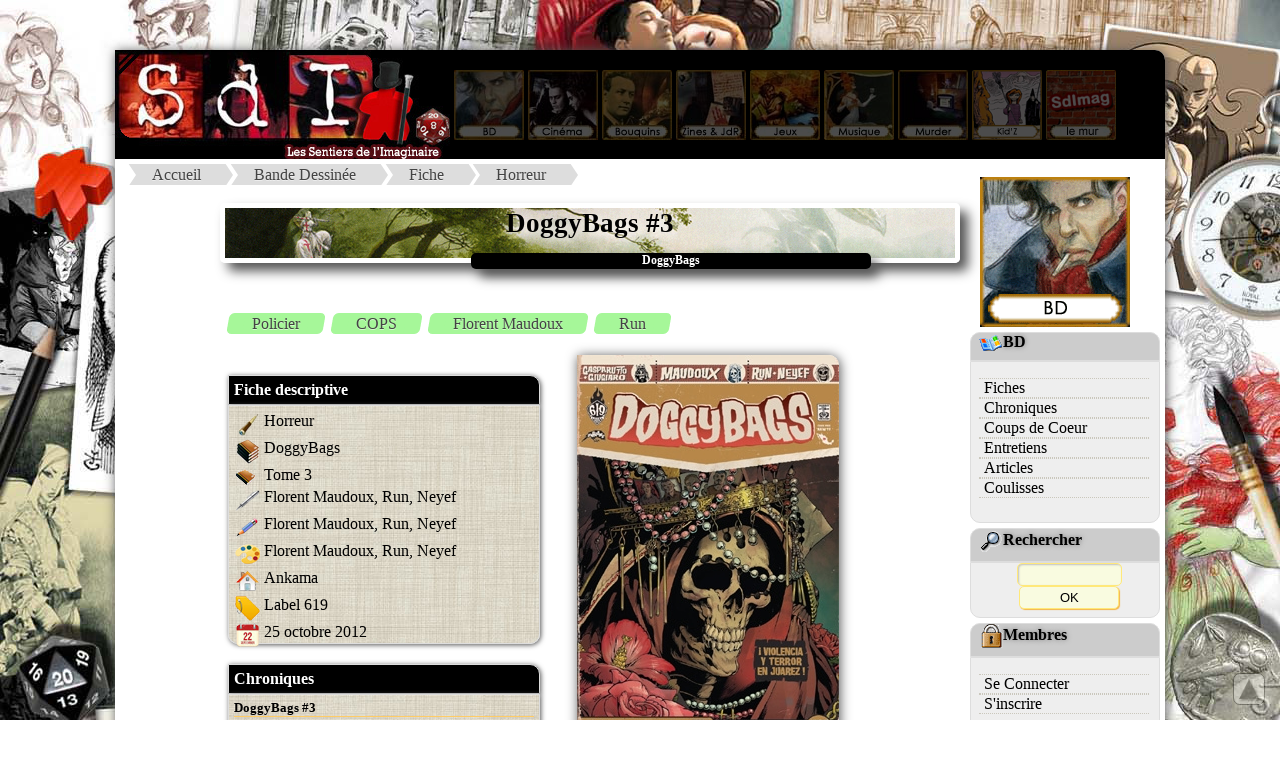

--- FILE ---
content_type: text/html
request_url: https://sdimag.fr/index.php?rub=0&art=Affiche_Fiche&aff_param=1&ID=2767
body_size: 6870
content:
<!DOCTYPE html><html><META http-equiv="content-type" content="text/html; charset=iso-8859-1"><META Name="description" Content="Site portail vers les mondes de l'Imaginaire, du BD aux jeux en passant par le ciné et les romans"><META Name="keywords" Content="JdR, rôles, fanzine, zine, BD, bandes, dessinees, romans, bouquins, ezine, jeux, société, interview, news, presse, imaginaire, ciné, inspis, inspi, entretien, articles, coulisses"><META NAME="Robots" CONTENT="All Index Follow"><meta property="og:image" content="PAO/Logo_compact.png"><meta property="og:image:type" content="image/png"><meta property="og:image:width" content="122"><meta property="og:image:height" content="122"><title>:::Les Sentiers de l'Imaginaire:::</title><LINK REL="SHORTCUT ICON" HREF="SdI.ico"><link rel="stylesheet" href="PAO/style.css"><link rel="stylesheet" type="text/css" href="PAO/style_divtest.css"><HEAD><link rel="alternate" type="application/rss+xml" title="RSS" href="fluxrss_une.xml" />		<script src="Bibliotheque/Java/Lightbox_2013/js/jquery-1.7.2.min.js"></script>		<script src="Bibliotheque/Java/Lightbox_2013/js/lightbox.js"></script>		<link rel="stylesheet" href="Bibliotheque/Java/Lightbox_2013/css/lightbox.css" type="text/css" media="screen" />		<link rel="stylesheet" type="text/css" href="PAO/mosaique.css">		<link rel="stylesheet" type="text/css" href="PAO/legendes.css">		<link rel="stylesheet" type="text/css" href="PAO/form.css">		<link rel="stylesheet" type="text/css" href="PAO/tableau_Fiche.css">		<link rel="stylesheet" href="Bibliotheque/Java/Slide_JQ/css/slideshow.css" type="text/css" media="screen" /> 				</HEAD> 
<body><!-- Retour Haut de page --> <div id="Haut_de_page"> 	<a href="#"> 		<img src="PAO/Fleche_up.png" width="23" height="23"  alt="Haut de page." title="Haut de page"> 	</a> </div><div id="conteneur">    <div id="header">		  <A HREF="index.php?rub=0&art=Thema_2012&ID_Thema=0"><IMG SRC="PAO/Logo_SdI_2008.jpg" usemap="#Logo" Border=0></A>			<A HREF="index.php?rub=0&art=Thema_2012&ID_Thema=7" class="navigation"><IMG SRC="PAO/Navigation_2008/5_on.jpg" border=0></A>			<A HREF="index.php?rub=0&art=Thema_2012&ID_Thema=8" class="navigation"><IMG SRC="PAO/Navigation_2008/4_on.jpg" name="monrollover4" border=0></A>			<A HREF="index.php?rub=0&art=Thema_2012&ID_Thema=3" class="navigation"><IMG SRC="PAO/Navigation_2008/3_on.jpg" name="monrollover3" border=0></A>			<A HREF="index.php?rub=0&art=Thema_2012&ID_Thema=10" class="navigation"><IMG SRC="PAO/Navigation_2008/1_on.jpg" name="monrollover1" border=0></A>			<A HREF="index.php?rub=0&art=Thema_2012&ID_Thema=5" class="navigation"><IMG SRC="PAO/Navigation_2008/2_on.jpg" name="monrollover2" border=0></A>			<A HREF="index.php?rub=0&art=Thema_2012&ID_Thema=6" class="navigation"><IMG SRC="PAO/Navigation_2008/7_on.jpg" name="monrollover7" border=0></A>			<A HREF="index.php?rub=0&art=Thema_2012&ID_Thema=11" class="navigation"><IMG SRC="PAO/Navigation_2008/8_on.jpg" name="monrollover8" border=0></A>			<A HREF="index.php?rub=0&art=Thema_2012&ID_Thema=12" class="navigation"><IMG SRC="PAO/Navigation_2008/12_on.jpg" name="monrollover8" border=0></A>			<A HREF="http://sdimag.fr/Wall.php" class="navigation"><IMG SRC="PAO/Navigation_2008/bouton_wall.jpg" name="monrollover8" border=0></A>    </div>    <div id="wrap">        <div id="contenu">			<ul id='breadcrumbs-two'><li><A HREF='http://sdimag.fr/index.php?rub=0&art=Thema_2012&ID_Thema=0'>Accueil</a></li><li><A HREF='index.php?rub=0&art=Thema_2012&ID_Thema=7'>Bande Dessinée</a></li><li><A HREF='index.php?rub=0&art=liste_Fiche&ID=7'>Fiche</a></li><li><A HREF='index.php?rub=0&art=liste_Fiche&ID=7&nom_rubrique=Horreur'>Horreur</a></li></ul><div class=bordure_article><head>
<link rel="stylesheet" type="text/css" href="Bibliotheque/Java/tabulation2/tabcontent.css">
<script type="text/javascript" src="Bibliotheque/Java/tabulation/tabcontent.js">
</script>
</head>


		
		<br><DIV class="titre1">DoggyBags #3</DIV>
		<DIV class="sstitre">DoggyBags</DIV>	
		<br><br><ul id='Tags_Clef'><li><A HREF='http://sdimag.fr/index.php?rub=0&art=Liste_tag&ID=0&nom_rubrique=Policier'>Policier</A></li><li><A HREF='http://sdimag.fr/index.php?rub=0&art=Liste_tag&ID=0&nom_rubrique=COPS'>COPS</A></li><li><A HREF='http://sdimag.fr/index.php?rub=0&art=Liste_tag&ID=0&nom_rubrique=Florent Maudoux'>Florent Maudoux</A></li><li><A HREF='http://sdimag.fr/index.php?rub=0&art=Liste_tag&ID=0&nom_rubrique=Run'>Run</A></li></ul><br><table><tr><td width=350 valign=top><DIV class='fiche_encart_titre'>Fiche descriptive</DIV><DIV class='fiche_encart_texte'><div class='Tableau_fiche'><P><span class='col1'><img SRC='PAO/icones_fiche/question.png' title='Genre'></span><span class='col2'>Horreur</span></P>
<P><span class='col1'><img SRC='PAO/icones_fiche/serie.png ' title='Série'></span><span class='col2'>DoggyBags</span></P>
<P><span class='col1'><img SRC='PAO/icones_fiche/tome.png' title='Tome'></span><span class='col2'>Tome 3</span></P>
<P><span class='col1'><img SRC='PAO/icones_fiche/auteur.png' title='Scénario'></span><span class='col2'>Florent Maudoux, Run, Neyef</span></P>
<P><span class='col1'><img SRC='PAO/icones_fiche/dessinateur.png' title='Dessin'></span><span class='col2'>Florent Maudoux, Run, Neyef</span></P>
<P><span class='col1'><img SRC='PAO/icones_fiche/coloriste.png ' title='Couleurs'></span><span class='col2'>Florent Maudoux, Run, Neyef</span></P>
<P><span class='col1'><img SRC='PAO/icones_fiche/editeur.png' title='Editeur'></span><span class='col2'>Ankama</span></P>
<P><span class='col1'><img SRC='PAO/icones_fiche/collection.png' title='Collection'></span><span class='col2'>Label 619</span></P>
<P><span class='col1'><img SRC='PAO/icones_fiche/date.png' title='Date de sortie'></span><span class='col2'>25 octobre 2012<br></span></P></div></DIV><DIV CLASS=fiche_encart_titre>Chroniques</DIV><DIV class='fiche_encart_texte'><Font size=-1><DIV CLASS=titre_rubrique_encart>DoggyBags #3</DIV><img src='PAO/PAO_Note_tiny.gif'><img src='PAO/PAO_Note_tiny.gif'><img src='PAO/PAO_Note_tiny.gif'><img src='PAO/PAO_Note_tiny.gif'><img src='PAO/PAO_Note0_tiny.gif'><A HREF='index.php?rub=0&art=Affiche_Fiche&aff_param=2&ID=2767#1633' CLASS=lien_menu> Pour une poignée de narcocorridos…</A></Font><Font size=-1><DIV CLASS=titre_rubrique_encart>DoggyBags #4</DIV><img src='PAO/PAO_Note_tiny.gif'><img src='PAO/PAO_Note_tiny.gif'><img src='PAO/PAO_Note_tiny.gif'><img src='PAO/PAO_Note_tiny.gif'><img src='PAO/PAO_Note0_tiny.gif'><A HREF='index.php?rub=0&art=Affiche_Fiche&aff_param=2&ID=3012#1856' CLASS=lien_menu> Pour frissonner d’horreur</A></Font><Font size=-1><DIV CLASS=titre_rubrique_encart>DoggyBags #5</DIV><img src='PAO/PAO_Note_tiny.gif'><img src='PAO/PAO_Note_tiny.gif'><img src='PAO/PAO_Note_tiny.gif'><img src='PAO/PAO_Note_tiny.gif'><img src='PAO/PAO_Note0_tiny.gif'><A HREF='index.php?rub=0&art=Affiche_Fiche&aff_param=2&ID=3221#2046' CLASS=lien_menu> On en veut <s>en gore</s> encore !</A></Font><Font size=-1><DIV CLASS=titre_rubrique_encart>DoggyBags #6</DIV><img src='PAO/PAO_Note_tiny.gif'><img src='PAO/PAO_Note_tiny.gif'><img src='PAO/PAO_Note_tiny.gif'><img src='PAO/PAO_Note0_tiny.gif'><img src='PAO/PAO_Note0_tiny.gif'><A HREF='index.php?rub=0&art=Affiche_Fiche&aff_param=2&ID=3289#2093' CLASS=lien_menu> rape and revenge</A></Font><Font size=-1><DIV CLASS=titre_rubrique_encart>DoggyBags #7</DIV><img src='PAO/PAO_Note_tiny.gif'><img src='PAO/PAO_Note_tiny.gif'><img src='PAO/PAO_Note_tiny.gif'><img src='PAO/PAO_Note_tiny.gif'><img src='PAO/PAO_Note0_tiny.gif'><A HREF='index.php?rub=0&art=Affiche_Fiche&aff_param=2&ID=3600#2356' CLASS=lien_menu> Faits divers glauques, sanglants & fantastiques</A></Font><Font size=-1><DIV CLASS=titre_rubrique_encart>DoggyBags #9</DIV><img src='PAO/PAO_Note_tiny.gif'><img src='PAO/PAO_Note_tiny.gif'><img src='PAO/PAO_Note_tiny.gif'><img src='PAO/PAO_Note_tiny.gif'><img src='PAO/PAO_Note0_tiny.gif'><A HREF='index.php?rub=0&art=Affiche_Fiche&aff_param=2&ID=3998#2669' CLASS=lien_menu> Bullet in the (zombie’s) head (*)</A></Font><Font size=-1><DIV CLASS=titre_rubrique_encart>DoggyBags #10</DIV><img src='PAO/PAO_Note_tiny.gif'><img src='PAO/PAO_Note_tiny.gif'><img src='PAO/PAO_Note_tiny.gif'><img src='PAO/PAO_Note_tiny.gif'><img src='PAO/PAO_Note0_tiny.gif'><A HREF='index.php?rub=0&art=Affiche_Fiche&aff_param=2&ID=4150#2789' CLASS=lien_menu> Bloody countdown</A></Font><Font size=-1><DIV CLASS=titre_rubrique_encart>Doggybags #11</DIV><img src='PAO/PAO_Note_tiny.gif'><img src='PAO/PAO_Note_tiny.gif'><img src='PAO/PAO_Note_tiny.gif'><img src='PAO/PAO_Note_tiny.gif'><img src='PAO/PAO_Note0_tiny.gif'><A HREF='index.php?rub=0&art=Affiche_Fiche&aff_param=2&ID=4203#2827' CLASS=lien_menu> Horreur estivale</A></Font><Font size=-1><DIV CLASS=titre_rubrique_encart>DoggyBags #13</DIV><img src='PAO/PAO_Note_tiny.gif'><img src='PAO/PAO_Note_tiny.gif'><img src='PAO/PAO_Note_tiny.gif'><img src='PAO/PAO_Note_tiny.gif'><img src='PAO/PAO_Note0_tiny.gif'><A HREF='index.php?rub=0&art=Affiche_Fiche&aff_param=2&ID=4443#3024' CLASS=lien_menu> This is (not) the end… (*)</A></Font><Font size=-1><DIV CLASS=titre_rubrique_encart>Shadow of death</DIV><img src='PAO/PAO_Note_tiny.gif'><img src='PAO/PAO_Note_tiny.gif'><img src='PAO/PAO_Note_tiny.gif'><img src='PAO/PAO_Note_tiny.gif'><img src='PAO/PAO_Note0_tiny.gif'><A HREF='index.php?rub=0&art=Affiche_Fiche&aff_param=2&ID=5493#3929' CLASS=lien_menu> Doggybags is back</A></Font><Font size=-1><DIV CLASS=titre_rubrique_encart>Stress Killer on the Loose</DIV><img src='PAO/PAO_Note_tiny.gif'><img src='PAO/PAO_Note_tiny.gif'><img src='PAO/PAO_Note_tiny.gif'><img src='PAO/PAO_Note_tiny.gif'><img src='PAO/PAO_Note0_tiny.gif'><A HREF='index.php?rub=0&art=Affiche_Fiche&aff_param=2&ID=5856#4249' CLASS=lien_menu> Make America Gore Again</A></Font></DIV><br>			

		</td><td width=300 valign=top><img SRC='Images/Fiches/121023063917.jpg' border=0 class='image_article'></td></tr></table>			

			
			
			<!-- Contenu -->
				<!-- Menu TABULATION-->

				<ul id="countrytabs" class="Onglet_SdI">
				<li></li><li><a href='#' rel='country1'>Synopsis</a></li><li><a href='#' rel='country2'>Avis</a></li><li><a href='#' rel='country3'>Inspiration</a></li>			</ul>
					
			<IMG SRC='PAO/vide.jpg' onLoad=countries.expandit(0)>
			<div id="country1" class="tabcontent">
			<div style='text-align:justify'>Le tome 3 de DoggyBags sera muy caliente, puisque les trois histoires se déroulent au Mexique, plus précisément à Ciudad Juarez, capitale internationale du narcotrafic et du kidnapping. Au Mexique, la vie ne vaut rien, mais elle a un prix. Au sommaire de ce DoggyBags 3 : le chef d’un cartel hanté par les crimes qu’il a commis ; un « Rape and Revenge » érotico-exotique sur fond de danse du voile ; et la vengeance de deux flics névrosés contre le cartel le plus dangereux de la ville, le jour de la fête des morts.</div>			</div>

		
			<div id="country2" class="tabcontent">
			<A NAME=1633><div id='meeple'><IMG SRC='PAO/Meeple_Avis/meeple_avis_4.png'></div><div id='meeple_bubble'><span id='meeple_text'>un excellent album!</span><span id='meeple_bubble1'></span><span id='meeple_bubble2'></span><span id='meeple_bubble3'></span></div><br><br><img src='PAO/PAO_Note.gif' border=0><img src='PAO/PAO_Note.gif' border=0><img src='PAO/PAO_Note.gif' border=0><img src='PAO/PAO_Note.gif' border=0><img src='PAO/PAO_Note0.gif' border=0> <b>Pour une poignée de narcocorridos…</b>			<table width=700 cellpadding="0" cellspacing="0">
				<tr>
				  <td valign=top>
				  

								
					
					<div class='downarrowdiv'><div class=right><A HREF='index.php?rub=0&art=Affiche_Fiche&ID=2767&aff_param=1'><img src='Images/tiny_Fiches/121023063917.jpg' class='image_article' border=0></A></div><div style='text-align:justify'>Avec DoggyBags, Ankama offre à ses auteurs phares une cour de création où ils peuvent laisser vagabonder leur imagination fertile pour concocter des histoires glaçantes où l’hémoglobine coule à flot, dans la plus pure tradition des « pulp magazines » qui fleurirent durant la première moitié du XXième siècle et qui détonait par leur violence graphique et leurs dialogues percutants. Remis au goût du jour par un Quentin Tarantino particulièrement inspiré, elle est ici le prétexte pour les auteurs pour sortir du carcan de leur série traditionnelles pour mettre en scène des histories gores et crument violentes…<br />
	<br />
Ce troisième opus propose trois histoires inquiétantes se déroulant au Mexique. Délaissant les clichés touristiques qui n’auraient pas leur place dans un DoggyBags, les auteurs ont choisi de nous montrer le revers de la médaille, la face sombre de ce pays gangréné par la corruption et tombé sous la coupe des narcotrafiquants. Massacres sanglants, règlements de comptes, vengeances et ultra violence sont au menu de ce présent opus, ponctué de publicité et d’articles bien sentis donnant un bref aperçu de la violence quotidienne qui sévit dans ces villes devenues plaques tournantes de trafics en tous genres.  La première histoire se propose de nous conter le triste destin du chef d’un cartel hanté par les crimes atroces et sanglant commis avec la bénédiction de la police local… Le second opus, qui se teinte de fantastique, nous propose de suivre une réunion de travail de trois pourritures trempant dans de nombreux crimes dans le décor d’un lupanar où danse une sublime et envoûtante créature. Le dernier récit se déroule durant la Fête des Morts qui servira de décor à la vengeance de deux flics névrosés bien décidé à mettre un terme au règne d’un cartel écrasant la ville… Chacune de ces histoires est introduite par une élégante illustration qui pourrait bien être l’affiche d’un film pulp plein de sexe, de violence et de sang…<br />
<br />
Trois récits fort différents dans leur fond et dans leurs formes mais qui donnent un terrible aperçu de la violence latente qui règne au Mexique et avec laquelle tout un chacun vit, la peur au ventre, leur quotidien rythmé par des exécutions sanglantes et barbares destinées à marquer les esprits et faire régner la peur… Trois récits mis en images avec talent et un sens de la narration évident par une poignée de dessinateur aux graphismes percutants, portant des histoires au cynisme assumé concocté par des auteurs qui semblent avoir pris un réel plaisir à scénariser et mettre en image ces récits sanglants…<br />
<br />
Voici un nouvel opus gore et édifiant qui s’inscrit dans la lignée des deux premiers numéros qui ravira à juste titre tous les amateurs du genre… DoggyBags est un ovni dont la thématique assure une cohérence entre trois histoires. A noter qu’un délicieux bonus se trouve en fin d’album… Merci Ankama pour cette perle iconoclaste dans laquelle souffle un vent de violence et de liberté (des auteurs)…<br />
</div></DIV>

	
		<meta http-equiv="Content-Type" content="text/html; charset=iso-8859-1">
<table border=0 align=Right width=160 cellpadding=0 cellspacing=0>
    <tr>
      <td height=24 bgcolor=#000000 align=center valign=middle colspan=2><font color=#ffffff><b>Le Korrigan</b></font></td>
    </tr>
    <tr>
      <td bgcolor=#FFFFCC align=center valign=top>
	  <a href='index.php?rub=1&art=Profil&id_auteur=2'><img src='Images/Avatars/070127023808.jpg' border=0></a></td><td align=left valign=center bgcolor=#FFFFCC><a href='index.php?rub=1&art=Profil&id_auteur=2'><img src='PAO/Profil_profil.gif' border=0></a><br><a href='mailto:chrysopee(@)free.fr?subject=[From Chrysopee.net]'><img src='PAO/Profil__email.gif' border=0></a><br><a href='http://chrysopee.free.fr'><img src='PAO/Profil__www.gif' border=0></a></td>
    </tr>
</table>	
							
							</td>
				</tr>
				<tr>
				  <td align="center" colspan="2"></td>
				</tr>
			</table>

						</div>

			<div id="country3" class="tabcontent">
			<br><br><DIV CLASS=titre2>Vous aimerez si vous avez aimé...</DIV><table><tr><td width=130><A HREF='index.php?rub=0&art=Affiche_Fiche&aff_param=1&ID=2707'><img src='Images/Fiches/120908050513.jpg' border=0 width=120 ></A></td><td width=130><A HREF='index.php?rub=0&art=Affiche_Fiche&aff_param=1&ID=5406'><img src='Images/Fiches/190630094058.jpg' border=0 width=120 ></A></td><td width=130><A HREF='index.php?rub=0&art=Affiche_Fiche&aff_param=1&ID=6605'><img src='Images/Fiches/221013022127.jpg' border=0 width=120 ></A></td></tr></table><br><br><DIV CLASS=titre2>Inspiration jeux de rôle</DIV><br>Cette fiche  est référencée comme inspi pour <b>1</b> jeux de rôle</B>.<p><table><tr><td valign=top><A HREF='index.php?rub=0&art=Affiche_Inspis_JdR&ID_jdr=2'><IMG SRC='Images/Inspi_JdR/060329113317.jpg' BORDER=0 class='image_article'></A></td><td valign=top align=justify><FONT size=-1><b>COPS</b> se propose de vous entraîner dans un proche futur, celui de la Californie des années 2030. Jeune recrue fraîchement émoulue de l'Académie de Police, fils à papa pistonné, ex-fédéral ou vétéran issu de la police ou de l'armée, c'est à vous désormais de combattre le crime sous toutes ses formes au coeur de la Cité des Anges, en intégrant les rangs de l'unité COPS - Central Organisation for Public Security, élite et vitrine d'un LAPD à bout de souffle. ...</FONT></td></tr></table>			</div>
			<div id="country4" class="tabcontent">
						</div> <!-- fin balise tabulatoire -->
					
	

<script type="text/javascript">

var countries=new ddtabcontent("countrytabs")
countries.setpersist(true)
countries.setselectedClassTarget("link") //"link" or "linkparent"
countries.init()

</script>
<!--
<p><a href="javascript:countries.cycleit('prev')" style="margin-right: 25px; text-decoration:none">Back</a> <a href="javascript: countries.expandit(3)">Click here to select last tab</a> <a href="javascript:countries.cycleit('next')" style="margin-left: 25px; text-decoration:none">Forward</a></p>
<p><b><a href="javascript: countries.expandit(2)">Click here to select 3rd tab</a></b></p>
<hr />
-->

 
 	
 <!-- Contenu toilé --> 
  <DIV id="doc_lies_contenair">
	<DIV id="doc_lies_logo">
		<img src="PAO/Logos_Menu/boussole.png">
	</DIV>
		<DIV class="doc_lies_contenu">	
<br><div id='titre_encart_toile'>Pour aller plus loin...</div><DIV class='titre_doc_lies'><img src='PAO/pack/article2.gif' border=0>Articles</DIV><img src='/PAO/PAO_puce.gif' border=0><A HREF='index.php?rub=0&art=Affiche_Article&ID=1279' CLASS=lien_menu><b>Entretien avec Neyef</b> <font size=-1>[Entretiens BD] </font></A><br><DIV class='titre_doc_lies'><img src='PAO/pack/suivi-forum-24.gif' border=0>Série & fiches liées</DIV><ul class=mosaique2><li><a href='index.php?rub=0&art=Affiche_Fiche&ID=2767'><IMG SRC='Images/tiny_Fiches/121023063917.jpg' BORDER=0 WIDTH=80><span>DoggyBags (tome 3)</span></A>&nbsp;</li><li><a href='index.php?rub=0&art=Affiche_Fiche&ID=3012'><IMG SRC='Images/tiny_Fiches/130831094932.jpg' BORDER=0 WIDTH=80><span>DoggyBags (tome 4)</span></A>&nbsp;</li><li><a href='index.php?rub=0&art=Affiche_Fiche&ID=3221'><IMG SRC='Images/tiny_Fiches/140507020651.jpg' BORDER=0 WIDTH=80><span>DoggyBags (tome 5)</span></A>&nbsp;</li><li><a href='index.php?rub=0&art=Affiche_Fiche&ID=3289'><IMG SRC='Images/tiny_Fiches/140618031757.jpg' BORDER=0 WIDTH=80><span>DoggyBags (tome 6)</span></A>&nbsp;</li><li><a href='index.php?rub=0&art=Affiche_Fiche&ID=3600'><IMG SRC='Images/tiny_Fiches/150328052431.jpg' BORDER=0 WIDTH=80><span>DoggyBags (tome 7)</span></A>&nbsp;</li><li><a href='index.php?rub=0&art=Affiche_Fiche&ID=3997'><IMG SRC='Images/tiny_Fiches/160229082637.jpg' BORDER=0 WIDTH=80><span>DoggyBags (tome 8)</span></A>&nbsp;</li><li><a href='index.php?rub=0&art=Affiche_Fiche&ID=3998'><IMG SRC='Images/tiny_Fiches/160229082942.jpg' BORDER=0 WIDTH=80><span>DoggyBags (tome 9)</span></A>&nbsp;</li><li><a href='index.php?rub=0&art=Affiche_Fiche&ID=4150'><IMG SRC='Images/tiny_Fiches/160609073132.jpg' BORDER=0 WIDTH=80><span>DoggyBags (tome 10)</span></A>&nbsp;</li><li><a href='index.php?rub=0&art=Affiche_Fiche&ID=4203'><IMG SRC='Images/tiny_Fiches/160711084200.jpg' BORDER=0 WIDTH=80><span>DoggyBags (tome 11)</span></A>&nbsp;</li><li><a href='index.php?rub=0&art=Affiche_Fiche&ID=4442'><IMG SRC='Images/tiny_Fiches/170205022345.jpg' BORDER=0 WIDTH=80><span>DoggyBags (tome 12)</span></A>&nbsp;</li><li><a href='index.php?rub=0&art=Affiche_Fiche&ID=4443'><IMG SRC='Images/tiny_Fiches/170205022529.jpg' BORDER=0 WIDTH=80><span>DoggyBags (tome 13)</span></A>&nbsp;</li><li><a href='index.php?rub=0&art=Affiche_Fiche&ID=5493'><IMG SRC='Images/tiny_Fiches/191007064641.jpg' BORDER=0 WIDTH=80><span>DoggyBags (tome 14)</span></A>&nbsp;</li><li><a href='index.php?rub=0&art=Affiche_Fiche&ID=5856'><IMG SRC='Images/tiny_Fiches/201014023209.jpg' BORDER=0 WIDTH=80><span>DoggyBags (tome 16)</span></A>&nbsp;</li><li><a href='index.php?rub=0&art=Affiche_Fiche&ID=5942'><IMG SRC='Images/tiny_Fiches/210108062209.jpg' BORDER=0 WIDTH=80><span>DoggyBags One-Shot (tome 1)</span></A>&nbsp;</li><li><a href='index.php?rub=0&art=Affiche_Fiche&ID=5943'><IMG SRC='Images/tiny_Fiches/210108062610.jpg' BORDER=0 WIDTH=80><span>DoggyBags One-Shot (tome 2)</span></A>&nbsp;</li><li><a href='index.php?rub=0&art=Affiche_Fiche&ID=5941'><IMG SRC='Images/tiny_Fiches/210108061905.jpg' BORDER=0 WIDTH=80><span>DoggyBags One-Shot (tome 3)</span></A>&nbsp;</li><li><a href='index.php?rub=0&art=Affiche_Fiche&ID=3141'><IMG SRC='Images/tiny_Fiches/140201105424.jpg' BORDER=0 WIDTH=80><span>DoggyBags presente (tome 1)</span></A>&nbsp;</li><li><a href='index.php?rub=0&art=Affiche_Fiche&ID=4613'><IMG SRC='Images/tiny_Fiches/170615104427.jpg' BORDER=0 WIDTH=80><span>Doggybags pr&eacute;sente (tome 2)</span></A>&nbsp;</li><br></ul><DIV class='titre_doc_lies'><img src='PAO/pack/site-24.gif' border=0>Liens</DIV><img src='/PAO/PAO_puce.gif' border=0><A HREF='http://fr.wikipedia.org/wiki/Émeutes_de_1992_à_Los_Angeles' CLASS=lien_menu>Émeutes de 1992 à Los Angeles [wikipedia]</A><br><img src='/PAO/PAO_puce.gif' border=0><A HREF='http://fr.wikipedia.org/wiki/Lutte_contre_les_narcotrafiquants_au_Mexique' CLASS=lien_menu>La lutte contre les narcos au Mexique [Wikipedia]</A><br><img src='/PAO/PAO_puce.gif' border=0><A HREF='http://fr.wikipedia.org/wiki/Cartel_de_Juárez' CLASS=lien_menu>le Cartel de Juarez [Wikipedia]</A><br><img src='/PAO/PAO_puce.gif' border=0><A HREF='http://fr.wikipedia.org/wiki/Shawn_Nelson' CLASS=lien_menu>Shawn Nelson [wikipedia]</A><br>		
		<DIV class='end_doc_lies'></DIV>	
		</DIV>	

	</DIV>

	
  </div>	        </div>		<div id="sidebar">			<DIV align=center><br><A HREF='http://sdimag.fr/index.php?rub=0&art=Thema_2012&ID_Thema=1'><img SRC='PAO/Logos_Menu_2008/Logo_BD.gif' Border=0></A></DIV><div class='cartouche_titre_pseudo_menu'><img src='PAO/pack/I_BD.gif' border=0>BD</div><div class='cartouche_pseudo_menu'><div id='Menu_2015'><UL><LI><A HREF='index.php?rub=0&art=liste_Fiche&ID=7' >Fiches</A><LI><A HREF='index.php?rub=0&art=Liste_Chronique&ID=7' >Chroniques</A><LI><A HREF='index.php?rub=0&art=Coup2Coeur&ID=7' >Coups de Coeur</A><LI><A HREF='index.php?rub=0&art=liste_Article&ID=12' >Entretiens</A><LI><A HREF='index.php?rub=0&art=liste_Article&ID=25' >Articles</A><LI><A HREF='index.php?rub=0&art=Liste_Coulisse' >Coulisses</A></UL></div></div><!-- Module recherche --><div class="cartouche_titre_pseudo_menu">		<img src="PAO/pack/loupe.gif" border=0>Rechercher</div><div class="cartouche_pseudo_menu">		<form action="index.php?rub=0&art=Rechercher2" method=post>		   <input type=text name=clefs size=11 maxlength=50><INPUT TYPE="hidden" name="choix[]" value="Tous les thèmes">		<input type="submit" value="OK" name="ok" size=10>	</form></div><!-- Pub --><!-- Module rubrique connexe --><div class="cartouche_titre_pseudo_menu">		<img src="PAO/pack/cadenas.gif" border=0>Membres</div><div class="cartouche_pseudo_menu">		<div id='Menu_2015'><UL><LI><A HREF='index.php?rub=1&art=Identification' >Se Connecter</A><LI><A HREF='index.php?rub=1&art=User_Add' >S'inscrire</A></UL></DIV></div>		<p align=center>			<!--<A HREF="http://twitter.com/#!/SdImag"><img src="PAO/twitter.png" border=0></A>-->			<A HREF="https://bsky.app/profile/sdimag.bsky.social"><img src="PAO/BlueSky.png" border=0></A>			<A HREF="https://www.facebook.com/sdimagazine"><img src="PAO/facebook.jpg" border=0></A>			<A HREF="fluxrss_une.xml"><img src="PAO/rss.jpg" border=0></A>			<A HREF="https://www.instagram.com/sdi_magazine"><img src="PAO/Insta.png" border=0></A>			<!-- Commentaire <A HREF="fluxrss_avis.xml"><img src="PAO/rss2.jpg" border=0></A>-->		</p>	        </div>    </div>    <div id="footer">			<A HREF="http://chrysopee.net" class=lien_menu_footer><IMG SRC="PAO/pack/sdi.gif" border=0>Accueil</A>				<!-- - <A HREF="index.php?rub=0&art=HallofFame" class=lien_menu_footer><IMG SRC="PAO/pack/credits.gif" border=0>Crédits</A> --> 				- <A HREF="mailto:sdi@chrysopee.net?subject=[SdI]" class=lien_menu_footer><IMG SRC="PAO/pack/I_mail.gif" border=0>Contact</A>				- <A HREF="index.php?rub=0&art=Informations" class=lien_menu_footer><IMG SRC="PAO/pack/aide2.gif" border=0>Infos</A>    </div></div>